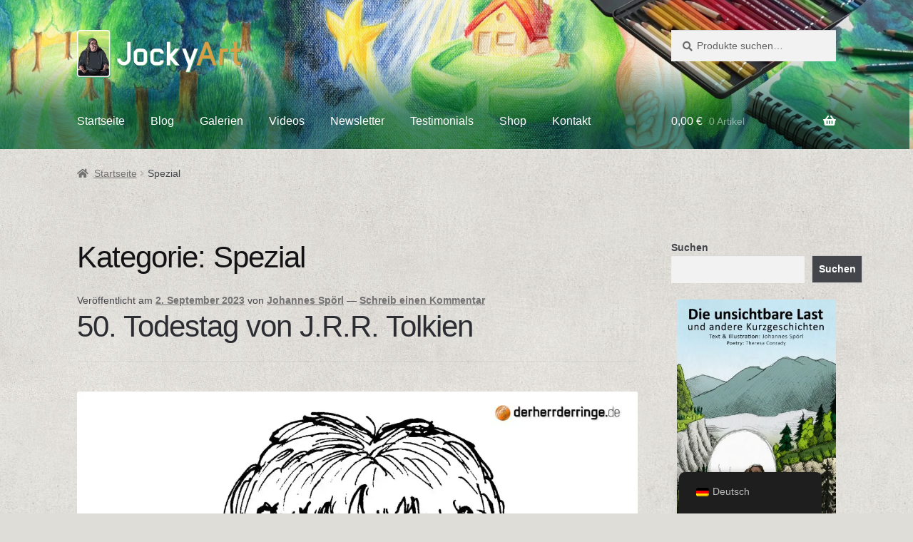

--- FILE ---
content_type: text/css
request_url: https://jockyart.de/wp-content/themes/storefront-child/style.css?ver=1.0
body_size: 123
content:
/*
Theme Name: Storefront Child
Version: 1.0
Description: A child theme of Storefront
Template: storefront
Author: Johannes Spörl
*/
@import url("../storefront/style.css");
/* Your awesome customization starts here */